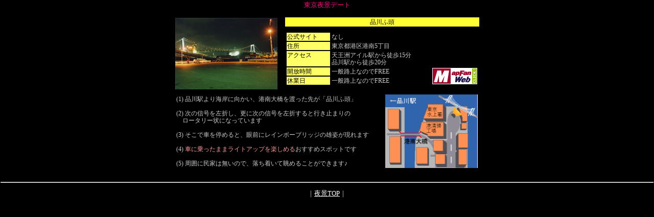

--- FILE ---
content_type: text/html
request_url: https://www.date-navi.com/yakei/sinagawa.html
body_size: 1401
content:
<!DOCTYPE HTML PUBLIC "-//W3C//DTD HTML 4.01 Transitional//EN">
<HTML>
<HEAD>
<META name="GENERATOR" content="IBM WebSphere Homepage Builder V6.0.1 for Windows">
<META http-equiv="Content-Style-Type" content="text/css">
<META name="keywords" content="施設名,夜景,東京">
<META http-equiv="Content-Type" content="text/html; charset=Shift_JIS">
<TITLE>品川ふ頭</TITLE>
<LINK rel="stylesheet" href="../style.css" type="text/css">
</HEAD>
<BODY link="#ffffff" bgcolor="#000000" text="#cccccc" vlink="#ffffff" alink="#009999">
<P align="center"><FONT color="#FF0080" face="Times New Roman" size="-1">東京夜景デート</FONT></P>
<DIV align="center">
<CENTER>
<TABLE cellspacing="0" width="600">
  <TBODY>
    <TR>
      <TD>
      <TABLE width="600">
        <TBODY>
          <TR>
            <TD rowspan="2" valign="top" width="210"><IMG src="../jpg/yakei/sinagawa01s.jpg" width="200" height="140" border="0" alt="品川ふ頭夜景2001.07"></TD>
            <TD align="center" bgcolor="#ffff33" width="374"><FONT color="#000000">品川ふ頭</FONT></TD>
          </TR>
          <TR>
            <TD width="374">
            <TABLE width="100%">
              <TBODY>
                <TR>
                  <TD valign="top" bgcolor="#ffff66"><FONT color="#000000">公式サイト</FONT></TD>
                  <TD colspan="2">なし</TD>
                </TR>
                <TR>
                  <TD bgcolor="#ffff66"><FONT color="#000000">住所</FONT></TD>
                  <TD colspan="2">東京都港区港南5丁目</TD>
                </TR>
                <TR>
                  <TD valign="top" bgcolor="#ffff66"><FONT color="#000000">アクセス</FONT></TD>
                  <TD colspan="2">天王洲アイル駅から徒歩15分<BR>
                  品川駅から徒歩20分</TD>
                </TR>
                <TR>
                  <TD bgcolor="#ffff66"><FONT color="#000000">開放時間</FONT></TD>
                  <TD>一般路上なのでFREE</TD>
                  <TD rowspan="2" align="right"><A href="http://www.mapfan.com/index.cgi?MAP=E139.41.54.8N35.41.23.5&ZM=11" target="_blank"><IMG src="../mfweb.gif" width="88" height="32" border="0"></A></TD>
                </TR>
                <TR>
                  <TD bgcolor="#ffff66"><FONT color="#000000">休業日</FONT></TD>
                  <TD>一般路上なのでFREE</TD>
                </TR>
              </TBODY>
            </TABLE>
            </TD>
          </TR>
        </TBODY>
      </TABLE>
      </TD>
    </TR>
    <TR>
      <TD>
      <TABLE width="100%" cellpadding="3">
        <TBODY>
          <TR>
            <TD valign="middle">(1) 品川駅より海岸に向かい、港南大橋を渡った先が「品川ふ頭」<BR>
            <BR>
            (2) 次の信号を左折し、更に次の信号を左折すると行き止まりの<BR>
            　ロータリー状になっています<BR>
            <BR>
            (3) そこで車を停めると、眼前にレインボーブリッジの雄姿が現れます<BR>
            <BR>
            (4) <FONT color="#ff9999">車に乗ったままライトアップを楽しめる</FONT>おすすめスポットです<BR>
            <BR>
            (5) 周囲に民家は無いので、落ち着いて眺めることができます♪</TD>
            <TD align="right"><IMG src="../gif/mapgif/sinagawa.gif" width="181" height="144" border="0"></TD>
          </TR>
        </TBODY>
      </TABLE>
      </TD>
    </TR>
  </TBODY>
</TABLE>
</CENTER>
<BR>
</DIV>
<HR>
<P align="center"><FONT size="-1">｜<A href="index.html">夜景TOP</A>｜</FONT></P>
</BODY>
</HTML>

--- FILE ---
content_type: text/css
request_url: https://www.date-navi.com/style.css
body_size: 446
content:
 

P{
  font-size : 12px;
  font-family : "ＭＳ Ｐゴシック";
}
H1{
  font-size : 18px;
}
H5{
  font-size : 10pt;
  font-family : "MS UI Gothic";
  font-weight : bold;
}
TD{
  font-size : 12px;
  font-family : "ＭＳ Ｐゴシック";
  margin-top : 3px;
  margin-bottom : 3px;
  
  line-height : 14px;
}
MARQUEE{
  font-size : 12px;
  font-family : "Century Gothic","MS UI Gothic";
}
BODY{
  font-size : 12px;
  font-family : "ＭＳ Ｐゴシック";
  margin-top : 1px;
  margin-left : 1px;
  margin-right : 1px;
  margin-bottom : 1px;
}
H4{
  font-size : 14px;
}
